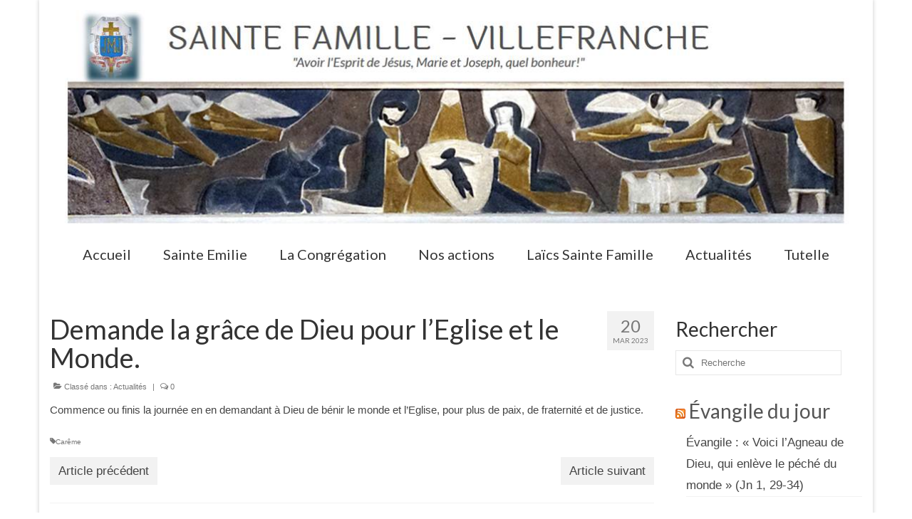

--- FILE ---
content_type: text/html; charset=UTF-8
request_url: https://sainte-famille-villefranche.org/demande-la-grace-de-dieu-pour-leglise-et-le-monde/
body_size: 16047
content:
<!DOCTYPE html>
<html class="no-js" lang="fr-FR" itemscope="itemscope" itemtype="https://schema.org/WebPage">
<head>
  <meta charset="UTF-8">
  <meta name="viewport" content="width=device-width, initial-scale=1.0">
  <meta http-equiv="X-UA-Compatible" content="IE=edge">
  <title>Demande la grâce de Dieu pour l’Eglise et le Monde. &#8211; SAINTE FAMILLE &#8211; VILLEFRANCHE</title>
<meta name='robots' content='max-image-preview:large' />
<link rel='dns-prefetch' href='//www.googletagmanager.com' />
<link rel='dns-prefetch' href='//maxcdn.bootstrapcdn.com' />
<link rel='dns-prefetch' href='//fonts.googleapis.com' />
<link rel="alternate" type="application/rss+xml" title="SAINTE FAMILLE - VILLEFRANCHE &raquo; Flux" href="https://sainte-famille-villefranche.org/feed/" />
<link rel="alternate" type="application/rss+xml" title="SAINTE FAMILLE - VILLEFRANCHE &raquo; Flux des commentaires" href="https://sainte-famille-villefranche.org/comments/feed/" />
<link rel="alternate" type="application/rss+xml" title="SAINTE FAMILLE - VILLEFRANCHE &raquo; Demande la grâce de Dieu pour l’Eglise et le Monde. Flux des commentaires" href="https://sainte-famille-villefranche.org/demande-la-grace-de-dieu-pour-leglise-et-le-monde/feed/" />
<link rel="alternate" title="oEmbed (JSON)" type="application/json+oembed" href="https://sainte-famille-villefranche.org/wp-json/oembed/1.0/embed?url=https%3A%2F%2Fsainte-famille-villefranche.org%2Fdemande-la-grace-de-dieu-pour-leglise-et-le-monde%2F" />
<link rel="alternate" title="oEmbed (XML)" type="text/xml+oembed" href="https://sainte-famille-villefranche.org/wp-json/oembed/1.0/embed?url=https%3A%2F%2Fsainte-famille-villefranche.org%2Fdemande-la-grace-de-dieu-pour-leglise-et-le-monde%2F&#038;format=xml" />
		<!-- This site uses the Google Analytics by ExactMetrics plugin v7.19 - Using Analytics tracking - https://www.exactmetrics.com/ -->
							<script src="//www.googletagmanager.com/gtag/js?id=G-10XX4KMX3F"  data-cfasync="false" data-wpfc-render="false" type="text/javascript" async></script>
			<script data-cfasync="false" data-wpfc-render="false" type="text/javascript">
				var em_version = '7.19';
				var em_track_user = true;
				var em_no_track_reason = '';
				
								var disableStrs = [
										'ga-disable-G-10XX4KMX3F',
									];

				/* Function to detect opted out users */
				function __gtagTrackerIsOptedOut() {
					for (var index = 0; index < disableStrs.length; index++) {
						if (document.cookie.indexOf(disableStrs[index] + '=true') > -1) {
							return true;
						}
					}

					return false;
				}

				/* Disable tracking if the opt-out cookie exists. */
				if (__gtagTrackerIsOptedOut()) {
					for (var index = 0; index < disableStrs.length; index++) {
						window[disableStrs[index]] = true;
					}
				}

				/* Opt-out function */
				function __gtagTrackerOptout() {
					for (var index = 0; index < disableStrs.length; index++) {
						document.cookie = disableStrs[index] + '=true; expires=Thu, 31 Dec 2099 23:59:59 UTC; path=/';
						window[disableStrs[index]] = true;
					}
				}

				if ('undefined' === typeof gaOptout) {
					function gaOptout() {
						__gtagTrackerOptout();
					}
				}
								window.dataLayer = window.dataLayer || [];

				window.ExactMetricsDualTracker = {
					helpers: {},
					trackers: {},
				};
				if (em_track_user) {
					function __gtagDataLayer() {
						dataLayer.push(arguments);
					}

					function __gtagTracker(type, name, parameters) {
						if (!parameters) {
							parameters = {};
						}

						if (parameters.send_to) {
							__gtagDataLayer.apply(null, arguments);
							return;
						}

						if (type === 'event') {
														parameters.send_to = exactmetrics_frontend.v4_id;
							var hookName = name;
							if (typeof parameters['event_category'] !== 'undefined') {
								hookName = parameters['event_category'] + ':' + name;
							}

							if (typeof ExactMetricsDualTracker.trackers[hookName] !== 'undefined') {
								ExactMetricsDualTracker.trackers[hookName](parameters);
							} else {
								__gtagDataLayer('event', name, parameters);
							}
							
						} else {
							__gtagDataLayer.apply(null, arguments);
						}
					}

					__gtagTracker('js', new Date());
					__gtagTracker('set', {
						'developer_id.dNDMyYj': true,
											});
										__gtagTracker('config', 'G-10XX4KMX3F', {"forceSSL":"true"} );
															window.gtag = __gtagTracker;										(function () {
						/* https://developers.google.com/analytics/devguides/collection/analyticsjs/ */
						/* ga and __gaTracker compatibility shim. */
						var noopfn = function () {
							return null;
						};
						var newtracker = function () {
							return new Tracker();
						};
						var Tracker = function () {
							return null;
						};
						var p = Tracker.prototype;
						p.get = noopfn;
						p.set = noopfn;
						p.send = function () {
							var args = Array.prototype.slice.call(arguments);
							args.unshift('send');
							__gaTracker.apply(null, args);
						};
						var __gaTracker = function () {
							var len = arguments.length;
							if (len === 0) {
								return;
							}
							var f = arguments[len - 1];
							if (typeof f !== 'object' || f === null || typeof f.hitCallback !== 'function') {
								if ('send' === arguments[0]) {
									var hitConverted, hitObject = false, action;
									if ('event' === arguments[1]) {
										if ('undefined' !== typeof arguments[3]) {
											hitObject = {
												'eventAction': arguments[3],
												'eventCategory': arguments[2],
												'eventLabel': arguments[4],
												'value': arguments[5] ? arguments[5] : 1,
											}
										}
									}
									if ('pageview' === arguments[1]) {
										if ('undefined' !== typeof arguments[2]) {
											hitObject = {
												'eventAction': 'page_view',
												'page_path': arguments[2],
											}
										}
									}
									if (typeof arguments[2] === 'object') {
										hitObject = arguments[2];
									}
									if (typeof arguments[5] === 'object') {
										Object.assign(hitObject, arguments[5]);
									}
									if ('undefined' !== typeof arguments[1].hitType) {
										hitObject = arguments[1];
										if ('pageview' === hitObject.hitType) {
											hitObject.eventAction = 'page_view';
										}
									}
									if (hitObject) {
										action = 'timing' === arguments[1].hitType ? 'timing_complete' : hitObject.eventAction;
										hitConverted = mapArgs(hitObject);
										__gtagTracker('event', action, hitConverted);
									}
								}
								return;
							}

							function mapArgs(args) {
								var arg, hit = {};
								var gaMap = {
									'eventCategory': 'event_category',
									'eventAction': 'event_action',
									'eventLabel': 'event_label',
									'eventValue': 'event_value',
									'nonInteraction': 'non_interaction',
									'timingCategory': 'event_category',
									'timingVar': 'name',
									'timingValue': 'value',
									'timingLabel': 'event_label',
									'page': 'page_path',
									'location': 'page_location',
									'title': 'page_title',
								};
								for (arg in args) {
																		if (!(!args.hasOwnProperty(arg) || !gaMap.hasOwnProperty(arg))) {
										hit[gaMap[arg]] = args[arg];
									} else {
										hit[arg] = args[arg];
									}
								}
								return hit;
							}

							try {
								f.hitCallback();
							} catch (ex) {
							}
						};
						__gaTracker.create = newtracker;
						__gaTracker.getByName = newtracker;
						__gaTracker.getAll = function () {
							return [];
						};
						__gaTracker.remove = noopfn;
						__gaTracker.loaded = true;
						window['__gaTracker'] = __gaTracker;
					})();
									} else {
										console.log("");
					(function () {
						function __gtagTracker() {
							return null;
						}

						window['__gtagTracker'] = __gtagTracker;
						window['gtag'] = __gtagTracker;
					})();
									}
			</script>
				<!-- / Google Analytics by ExactMetrics -->
		<style id='wp-img-auto-sizes-contain-inline-css' type='text/css'>
img:is([sizes=auto i],[sizes^="auto," i]){contain-intrinsic-size:3000px 1500px}
/*# sourceURL=wp-img-auto-sizes-contain-inline-css */
</style>
<link rel='stylesheet' id='sbr_styles-css' href='https://sainte-famille-villefranche.org/wp-content/plugins/reviews-feed/assets/css/sbr-styles.css?ver=1.0.3' type='text/css' media='all' />
<style id='wp-emoji-styles-inline-css' type='text/css'>

	img.wp-smiley, img.emoji {
		display: inline !important;
		border: none !important;
		box-shadow: none !important;
		height: 1em !important;
		width: 1em !important;
		margin: 0 0.07em !important;
		vertical-align: -0.1em !important;
		background: none !important;
		padding: 0 !important;
	}
/*# sourceURL=wp-emoji-styles-inline-css */
</style>
<style id='wp-block-library-inline-css' type='text/css'>
:root{--wp-block-synced-color:#7a00df;--wp-block-synced-color--rgb:122,0,223;--wp-bound-block-color:var(--wp-block-synced-color);--wp-editor-canvas-background:#ddd;--wp-admin-theme-color:#007cba;--wp-admin-theme-color--rgb:0,124,186;--wp-admin-theme-color-darker-10:#006ba1;--wp-admin-theme-color-darker-10--rgb:0,107,160.5;--wp-admin-theme-color-darker-20:#005a87;--wp-admin-theme-color-darker-20--rgb:0,90,135;--wp-admin-border-width-focus:2px}@media (min-resolution:192dpi){:root{--wp-admin-border-width-focus:1.5px}}.wp-element-button{cursor:pointer}:root .has-very-light-gray-background-color{background-color:#eee}:root .has-very-dark-gray-background-color{background-color:#313131}:root .has-very-light-gray-color{color:#eee}:root .has-very-dark-gray-color{color:#313131}:root .has-vivid-green-cyan-to-vivid-cyan-blue-gradient-background{background:linear-gradient(135deg,#00d084,#0693e3)}:root .has-purple-crush-gradient-background{background:linear-gradient(135deg,#34e2e4,#4721fb 50%,#ab1dfe)}:root .has-hazy-dawn-gradient-background{background:linear-gradient(135deg,#faaca8,#dad0ec)}:root .has-subdued-olive-gradient-background{background:linear-gradient(135deg,#fafae1,#67a671)}:root .has-atomic-cream-gradient-background{background:linear-gradient(135deg,#fdd79a,#004a59)}:root .has-nightshade-gradient-background{background:linear-gradient(135deg,#330968,#31cdcf)}:root .has-midnight-gradient-background{background:linear-gradient(135deg,#020381,#2874fc)}:root{--wp--preset--font-size--normal:16px;--wp--preset--font-size--huge:42px}.has-regular-font-size{font-size:1em}.has-larger-font-size{font-size:2.625em}.has-normal-font-size{font-size:var(--wp--preset--font-size--normal)}.has-huge-font-size{font-size:var(--wp--preset--font-size--huge)}.has-text-align-center{text-align:center}.has-text-align-left{text-align:left}.has-text-align-right{text-align:right}.has-fit-text{white-space:nowrap!important}#end-resizable-editor-section{display:none}.aligncenter{clear:both}.items-justified-left{justify-content:flex-start}.items-justified-center{justify-content:center}.items-justified-right{justify-content:flex-end}.items-justified-space-between{justify-content:space-between}.screen-reader-text{border:0;clip-path:inset(50%);height:1px;margin:-1px;overflow:hidden;padding:0;position:absolute;width:1px;word-wrap:normal!important}.screen-reader-text:focus{background-color:#ddd;clip-path:none;color:#444;display:block;font-size:1em;height:auto;left:5px;line-height:normal;padding:15px 23px 14px;text-decoration:none;top:5px;width:auto;z-index:100000}html :where(.has-border-color){border-style:solid}html :where([style*=border-top-color]){border-top-style:solid}html :where([style*=border-right-color]){border-right-style:solid}html :where([style*=border-bottom-color]){border-bottom-style:solid}html :where([style*=border-left-color]){border-left-style:solid}html :where([style*=border-width]){border-style:solid}html :where([style*=border-top-width]){border-top-style:solid}html :where([style*=border-right-width]){border-right-style:solid}html :where([style*=border-bottom-width]){border-bottom-style:solid}html :where([style*=border-left-width]){border-left-style:solid}html :where(img[class*=wp-image-]){height:auto;max-width:100%}:where(figure){margin:0 0 1em}html :where(.is-position-sticky){--wp-admin--admin-bar--position-offset:var(--wp-admin--admin-bar--height,0px)}@media screen and (max-width:600px){html :where(.is-position-sticky){--wp-admin--admin-bar--position-offset:0px}}

/*# sourceURL=wp-block-library-inline-css */
</style><style id='wp-block-heading-inline-css' type='text/css'>
h1:where(.wp-block-heading).has-background,h2:where(.wp-block-heading).has-background,h3:where(.wp-block-heading).has-background,h4:where(.wp-block-heading).has-background,h5:where(.wp-block-heading).has-background,h6:where(.wp-block-heading).has-background{padding:1.25em 2.375em}h1.has-text-align-left[style*=writing-mode]:where([style*=vertical-lr]),h1.has-text-align-right[style*=writing-mode]:where([style*=vertical-rl]),h2.has-text-align-left[style*=writing-mode]:where([style*=vertical-lr]),h2.has-text-align-right[style*=writing-mode]:where([style*=vertical-rl]),h3.has-text-align-left[style*=writing-mode]:where([style*=vertical-lr]),h3.has-text-align-right[style*=writing-mode]:where([style*=vertical-rl]),h4.has-text-align-left[style*=writing-mode]:where([style*=vertical-lr]),h4.has-text-align-right[style*=writing-mode]:where([style*=vertical-rl]),h5.has-text-align-left[style*=writing-mode]:where([style*=vertical-lr]),h5.has-text-align-right[style*=writing-mode]:where([style*=vertical-rl]),h6.has-text-align-left[style*=writing-mode]:where([style*=vertical-lr]),h6.has-text-align-right[style*=writing-mode]:where([style*=vertical-rl]){rotate:180deg}
/*# sourceURL=https://sainte-famille-villefranche.org/wp-includes/blocks/heading/style.min.css */
</style>
<style id='wp-block-columns-inline-css' type='text/css'>
.wp-block-columns{box-sizing:border-box;display:flex;flex-wrap:wrap!important}@media (min-width:782px){.wp-block-columns{flex-wrap:nowrap!important}}.wp-block-columns{align-items:normal!important}.wp-block-columns.are-vertically-aligned-top{align-items:flex-start}.wp-block-columns.are-vertically-aligned-center{align-items:center}.wp-block-columns.are-vertically-aligned-bottom{align-items:flex-end}@media (max-width:781px){.wp-block-columns:not(.is-not-stacked-on-mobile)>.wp-block-column{flex-basis:100%!important}}@media (min-width:782px){.wp-block-columns:not(.is-not-stacked-on-mobile)>.wp-block-column{flex-basis:0;flex-grow:1}.wp-block-columns:not(.is-not-stacked-on-mobile)>.wp-block-column[style*=flex-basis]{flex-grow:0}}.wp-block-columns.is-not-stacked-on-mobile{flex-wrap:nowrap!important}.wp-block-columns.is-not-stacked-on-mobile>.wp-block-column{flex-basis:0;flex-grow:1}.wp-block-columns.is-not-stacked-on-mobile>.wp-block-column[style*=flex-basis]{flex-grow:0}:where(.wp-block-columns){margin-bottom:1.75em}:where(.wp-block-columns.has-background){padding:1.25em 2.375em}.wp-block-column{flex-grow:1;min-width:0;overflow-wrap:break-word;word-break:break-word}.wp-block-column.is-vertically-aligned-top{align-self:flex-start}.wp-block-column.is-vertically-aligned-center{align-self:center}.wp-block-column.is-vertically-aligned-bottom{align-self:flex-end}.wp-block-column.is-vertically-aligned-stretch{align-self:stretch}.wp-block-column.is-vertically-aligned-bottom,.wp-block-column.is-vertically-aligned-center,.wp-block-column.is-vertically-aligned-top{width:100%}
/*# sourceURL=https://sainte-famille-villefranche.org/wp-includes/blocks/columns/style.min.css */
</style>
<style id='wp-block-group-inline-css' type='text/css'>
.wp-block-group{box-sizing:border-box}:where(.wp-block-group.wp-block-group-is-layout-constrained){position:relative}
/*# sourceURL=https://sainte-famille-villefranche.org/wp-includes/blocks/group/style.min.css */
</style>
<style id='wp-block-paragraph-inline-css' type='text/css'>
.is-small-text{font-size:.875em}.is-regular-text{font-size:1em}.is-large-text{font-size:2.25em}.is-larger-text{font-size:3em}.has-drop-cap:not(:focus):first-letter{float:left;font-size:8.4em;font-style:normal;font-weight:100;line-height:.68;margin:.05em .1em 0 0;text-transform:uppercase}body.rtl .has-drop-cap:not(:focus):first-letter{float:none;margin-left:.1em}p.has-drop-cap.has-background{overflow:hidden}:root :where(p.has-background){padding:1.25em 2.375em}:where(p.has-text-color:not(.has-link-color)) a{color:inherit}p.has-text-align-left[style*="writing-mode:vertical-lr"],p.has-text-align-right[style*="writing-mode:vertical-rl"]{rotate:180deg}
/*# sourceURL=https://sainte-famille-villefranche.org/wp-includes/blocks/paragraph/style.min.css */
</style>
<style id='global-styles-inline-css' type='text/css'>
:root{--wp--preset--aspect-ratio--square: 1;--wp--preset--aspect-ratio--4-3: 4/3;--wp--preset--aspect-ratio--3-4: 3/4;--wp--preset--aspect-ratio--3-2: 3/2;--wp--preset--aspect-ratio--2-3: 2/3;--wp--preset--aspect-ratio--16-9: 16/9;--wp--preset--aspect-ratio--9-16: 9/16;--wp--preset--color--black: #000000;--wp--preset--color--cyan-bluish-gray: #abb8c3;--wp--preset--color--white: #ffffff;--wp--preset--color--pale-pink: #f78da7;--wp--preset--color--vivid-red: #cf2e2e;--wp--preset--color--luminous-vivid-orange: #ff6900;--wp--preset--color--luminous-vivid-amber: #fcb900;--wp--preset--color--light-green-cyan: #7bdcb5;--wp--preset--color--vivid-green-cyan: #00d084;--wp--preset--color--pale-cyan-blue: #8ed1fc;--wp--preset--color--vivid-cyan-blue: #0693e3;--wp--preset--color--vivid-purple: #9b51e0;--wp--preset--color--kb-palette-1: #888888;--wp--preset--color--kb-palette-12: #888888;--wp--preset--gradient--vivid-cyan-blue-to-vivid-purple: linear-gradient(135deg,rgb(6,147,227) 0%,rgb(155,81,224) 100%);--wp--preset--gradient--light-green-cyan-to-vivid-green-cyan: linear-gradient(135deg,rgb(122,220,180) 0%,rgb(0,208,130) 100%);--wp--preset--gradient--luminous-vivid-amber-to-luminous-vivid-orange: linear-gradient(135deg,rgb(252,185,0) 0%,rgb(255,105,0) 100%);--wp--preset--gradient--luminous-vivid-orange-to-vivid-red: linear-gradient(135deg,rgb(255,105,0) 0%,rgb(207,46,46) 100%);--wp--preset--gradient--very-light-gray-to-cyan-bluish-gray: linear-gradient(135deg,rgb(238,238,238) 0%,rgb(169,184,195) 100%);--wp--preset--gradient--cool-to-warm-spectrum: linear-gradient(135deg,rgb(74,234,220) 0%,rgb(151,120,209) 20%,rgb(207,42,186) 40%,rgb(238,44,130) 60%,rgb(251,105,98) 80%,rgb(254,248,76) 100%);--wp--preset--gradient--blush-light-purple: linear-gradient(135deg,rgb(255,206,236) 0%,rgb(152,150,240) 100%);--wp--preset--gradient--blush-bordeaux: linear-gradient(135deg,rgb(254,205,165) 0%,rgb(254,45,45) 50%,rgb(107,0,62) 100%);--wp--preset--gradient--luminous-dusk: linear-gradient(135deg,rgb(255,203,112) 0%,rgb(199,81,192) 50%,rgb(65,88,208) 100%);--wp--preset--gradient--pale-ocean: linear-gradient(135deg,rgb(255,245,203) 0%,rgb(182,227,212) 50%,rgb(51,167,181) 100%);--wp--preset--gradient--electric-grass: linear-gradient(135deg,rgb(202,248,128) 0%,rgb(113,206,126) 100%);--wp--preset--gradient--midnight: linear-gradient(135deg,rgb(2,3,129) 0%,rgb(40,116,252) 100%);--wp--preset--font-size--small: 13px;--wp--preset--font-size--medium: 20px;--wp--preset--font-size--large: 36px;--wp--preset--font-size--x-large: 42px;--wp--preset--spacing--20: 0.44rem;--wp--preset--spacing--30: 0.67rem;--wp--preset--spacing--40: 1rem;--wp--preset--spacing--50: 1.5rem;--wp--preset--spacing--60: 2.25rem;--wp--preset--spacing--70: 3.38rem;--wp--preset--spacing--80: 5.06rem;--wp--preset--shadow--natural: 6px 6px 9px rgba(0, 0, 0, 0.2);--wp--preset--shadow--deep: 12px 12px 50px rgba(0, 0, 0, 0.4);--wp--preset--shadow--sharp: 6px 6px 0px rgba(0, 0, 0, 0.2);--wp--preset--shadow--outlined: 6px 6px 0px -3px rgb(255, 255, 255), 6px 6px rgb(0, 0, 0);--wp--preset--shadow--crisp: 6px 6px 0px rgb(0, 0, 0);}:where(.is-layout-flex){gap: 0.5em;}:where(.is-layout-grid){gap: 0.5em;}body .is-layout-flex{display: flex;}.is-layout-flex{flex-wrap: wrap;align-items: center;}.is-layout-flex > :is(*, div){margin: 0;}body .is-layout-grid{display: grid;}.is-layout-grid > :is(*, div){margin: 0;}:where(.wp-block-columns.is-layout-flex){gap: 2em;}:where(.wp-block-columns.is-layout-grid){gap: 2em;}:where(.wp-block-post-template.is-layout-flex){gap: 1.25em;}:where(.wp-block-post-template.is-layout-grid){gap: 1.25em;}.has-black-color{color: var(--wp--preset--color--black) !important;}.has-cyan-bluish-gray-color{color: var(--wp--preset--color--cyan-bluish-gray) !important;}.has-white-color{color: var(--wp--preset--color--white) !important;}.has-pale-pink-color{color: var(--wp--preset--color--pale-pink) !important;}.has-vivid-red-color{color: var(--wp--preset--color--vivid-red) !important;}.has-luminous-vivid-orange-color{color: var(--wp--preset--color--luminous-vivid-orange) !important;}.has-luminous-vivid-amber-color{color: var(--wp--preset--color--luminous-vivid-amber) !important;}.has-light-green-cyan-color{color: var(--wp--preset--color--light-green-cyan) !important;}.has-vivid-green-cyan-color{color: var(--wp--preset--color--vivid-green-cyan) !important;}.has-pale-cyan-blue-color{color: var(--wp--preset--color--pale-cyan-blue) !important;}.has-vivid-cyan-blue-color{color: var(--wp--preset--color--vivid-cyan-blue) !important;}.has-vivid-purple-color{color: var(--wp--preset--color--vivid-purple) !important;}.has-black-background-color{background-color: var(--wp--preset--color--black) !important;}.has-cyan-bluish-gray-background-color{background-color: var(--wp--preset--color--cyan-bluish-gray) !important;}.has-white-background-color{background-color: var(--wp--preset--color--white) !important;}.has-pale-pink-background-color{background-color: var(--wp--preset--color--pale-pink) !important;}.has-vivid-red-background-color{background-color: var(--wp--preset--color--vivid-red) !important;}.has-luminous-vivid-orange-background-color{background-color: var(--wp--preset--color--luminous-vivid-orange) !important;}.has-luminous-vivid-amber-background-color{background-color: var(--wp--preset--color--luminous-vivid-amber) !important;}.has-light-green-cyan-background-color{background-color: var(--wp--preset--color--light-green-cyan) !important;}.has-vivid-green-cyan-background-color{background-color: var(--wp--preset--color--vivid-green-cyan) !important;}.has-pale-cyan-blue-background-color{background-color: var(--wp--preset--color--pale-cyan-blue) !important;}.has-vivid-cyan-blue-background-color{background-color: var(--wp--preset--color--vivid-cyan-blue) !important;}.has-vivid-purple-background-color{background-color: var(--wp--preset--color--vivid-purple) !important;}.has-black-border-color{border-color: var(--wp--preset--color--black) !important;}.has-cyan-bluish-gray-border-color{border-color: var(--wp--preset--color--cyan-bluish-gray) !important;}.has-white-border-color{border-color: var(--wp--preset--color--white) !important;}.has-pale-pink-border-color{border-color: var(--wp--preset--color--pale-pink) !important;}.has-vivid-red-border-color{border-color: var(--wp--preset--color--vivid-red) !important;}.has-luminous-vivid-orange-border-color{border-color: var(--wp--preset--color--luminous-vivid-orange) !important;}.has-luminous-vivid-amber-border-color{border-color: var(--wp--preset--color--luminous-vivid-amber) !important;}.has-light-green-cyan-border-color{border-color: var(--wp--preset--color--light-green-cyan) !important;}.has-vivid-green-cyan-border-color{border-color: var(--wp--preset--color--vivid-green-cyan) !important;}.has-pale-cyan-blue-border-color{border-color: var(--wp--preset--color--pale-cyan-blue) !important;}.has-vivid-cyan-blue-border-color{border-color: var(--wp--preset--color--vivid-cyan-blue) !important;}.has-vivid-purple-border-color{border-color: var(--wp--preset--color--vivid-purple) !important;}.has-vivid-cyan-blue-to-vivid-purple-gradient-background{background: var(--wp--preset--gradient--vivid-cyan-blue-to-vivid-purple) !important;}.has-light-green-cyan-to-vivid-green-cyan-gradient-background{background: var(--wp--preset--gradient--light-green-cyan-to-vivid-green-cyan) !important;}.has-luminous-vivid-amber-to-luminous-vivid-orange-gradient-background{background: var(--wp--preset--gradient--luminous-vivid-amber-to-luminous-vivid-orange) !important;}.has-luminous-vivid-orange-to-vivid-red-gradient-background{background: var(--wp--preset--gradient--luminous-vivid-orange-to-vivid-red) !important;}.has-very-light-gray-to-cyan-bluish-gray-gradient-background{background: var(--wp--preset--gradient--very-light-gray-to-cyan-bluish-gray) !important;}.has-cool-to-warm-spectrum-gradient-background{background: var(--wp--preset--gradient--cool-to-warm-spectrum) !important;}.has-blush-light-purple-gradient-background{background: var(--wp--preset--gradient--blush-light-purple) !important;}.has-blush-bordeaux-gradient-background{background: var(--wp--preset--gradient--blush-bordeaux) !important;}.has-luminous-dusk-gradient-background{background: var(--wp--preset--gradient--luminous-dusk) !important;}.has-pale-ocean-gradient-background{background: var(--wp--preset--gradient--pale-ocean) !important;}.has-electric-grass-gradient-background{background: var(--wp--preset--gradient--electric-grass) !important;}.has-midnight-gradient-background{background: var(--wp--preset--gradient--midnight) !important;}.has-small-font-size{font-size: var(--wp--preset--font-size--small) !important;}.has-medium-font-size{font-size: var(--wp--preset--font-size--medium) !important;}.has-large-font-size{font-size: var(--wp--preset--font-size--large) !important;}.has-x-large-font-size{font-size: var(--wp--preset--font-size--x-large) !important;}
:where(.wp-block-columns.is-layout-flex){gap: 2em;}:where(.wp-block-columns.is-layout-grid){gap: 2em;}
/*# sourceURL=global-styles-inline-css */
</style>
<style id='core-block-supports-inline-css' type='text/css'>
.wp-container-core-columns-is-layout-9d6595d7{flex-wrap:nowrap;}.wp-container-core-group-is-layout-8cf370e7{flex-direction:column;align-items:flex-start;}
/*# sourceURL=core-block-supports-inline-css */
</style>

<style id='classic-theme-styles-inline-css' type='text/css'>
/*! This file is auto-generated */
.wp-block-button__link{color:#fff;background-color:#32373c;border-radius:9999px;box-shadow:none;text-decoration:none;padding:calc(.667em + 2px) calc(1.333em + 2px);font-size:1.125em}.wp-block-file__button{background:#32373c;color:#fff;text-decoration:none}
/*# sourceURL=/wp-includes/css/classic-themes.min.css */
</style>
<link rel='stylesheet' id='contact-form-7-css' href='https://sainte-famille-villefranche.org/wp-content/plugins/contact-form-7/includes/css/styles.css?ver=6.1.4' type='text/css' media='all' />
<link rel='stylesheet' id='fb-widget-frontend-style-css' href='https://sainte-famille-villefranche.org/wp-content/plugins/facebook-pagelike-widget/assets/css/style.css?ver=1.0.0' type='text/css' media='all' />
<link rel='stylesheet' id='cff-css' href='https://sainte-famille-villefranche.org/wp-content/plugins/custom-facebook-feed/assets/css/cff-style.min.css?ver=4.3.4' type='text/css' media='all' />
<link rel='stylesheet' id='sb-font-awesome-css' href='https://maxcdn.bootstrapcdn.com/font-awesome/4.7.0/css/font-awesome.min.css?ver=6.9' type='text/css' media='all' />
<style id='kadence-blocks-global-variables-inline-css' type='text/css'>
:root {--global-kb-font-size-sm:clamp(0.8rem, 0.73rem + 0.217vw, 0.9rem);--global-kb-font-size-md:clamp(1.1rem, 0.995rem + 0.326vw, 1.25rem);--global-kb-font-size-lg:clamp(1.75rem, 1.576rem + 0.543vw, 2rem);--global-kb-font-size-xl:clamp(2.25rem, 1.728rem + 1.63vw, 3rem);--global-kb-font-size-xxl:clamp(2.5rem, 1.456rem + 3.26vw, 4rem);--global-kb-font-size-xxxl:clamp(2.75rem, 0.489rem + 7.065vw, 6rem);}:root {--global-palette1: #3182CE;--global-palette2: #2B6CB0;--global-palette3: #1A202C;--global-palette4: #2D3748;--global-palette5: #4A5568;--global-palette6: #718096;--global-palette7: #EDF2F7;--global-palette8: #F7FAFC;--global-palette9: #ffffff;}
/*# sourceURL=kadence-blocks-global-variables-inline-css */
</style>
<link rel='stylesheet' id='virtue_theme-css' href='https://sainte-famille-villefranche.org/wp-content/themes/virtue/assets/css/virtue.css?ver=3.4.14' type='text/css' media='all' />
<link rel='stylesheet' id='virtue_skin-css' href='https://sainte-famille-villefranche.org/wp-content/themes/virtue/assets/css/skins/default.css?ver=3.4.14' type='text/css' media='all' />
<link rel='stylesheet' id='redux-google-fonts-virtue-css' href='https://fonts.googleapis.com/css?family=Laila%3A400%7CLato%3A400italic%2C700%2C400%2C900&#038;ver=6.9' type='text/css' media='all' />
<style id="kadence_blocks_palette_css">:root .has-kb-palette-1-color{color:#888888}:root .has-kb-palette-1-background-color{background-color:#888888}:root .has-kb-palette-12-color{color:#888888}:root .has-kb-palette-12-background-color{background-color:#888888}</style><script type="text/javascript" src="https://sainte-famille-villefranche.org/wp-content/plugins/google-analytics-dashboard-for-wp/assets/js/frontend-gtag.min.js?ver=7.19" id="exactmetrics-frontend-script-js"></script>
<script data-cfasync="false" data-wpfc-render="false" type="text/javascript" id='exactmetrics-frontend-script-js-extra'>/* <![CDATA[ */
var exactmetrics_frontend = {"js_events_tracking":"true","download_extensions":"zip,mp3,mpeg,pdf,docx,pptx,xlsx,rar","inbound_paths":"[{\"path\":\"\\\/go\\\/\",\"label\":\"affiliate\"},{\"path\":\"\\\/recommend\\\/\",\"label\":\"affiliate\"}]","home_url":"https:\/\/sainte-famille-villefranche.org","hash_tracking":"false","v4_id":"G-10XX4KMX3F"};/* ]]> */
</script>
<script type="text/javascript" src="https://sainte-famille-villefranche.org/wp-includes/js/jquery/jquery.min.js?ver=3.7.1" id="jquery-core-js"></script>
<script type="text/javascript" src="https://sainte-famille-villefranche.org/wp-includes/js/jquery/jquery-migrate.min.js?ver=3.4.1" id="jquery-migrate-js"></script>

<!-- Extrait Google Analytics ajouté par Site Kit -->
<script type="text/javascript" src="https://www.googletagmanager.com/gtag/js?id=GT-K4V7XCZ" id="google_gtagjs-js" async></script>
<script type="text/javascript" id="google_gtagjs-js-after">
/* <![CDATA[ */
window.dataLayer = window.dataLayer || [];function gtag(){dataLayer.push(arguments);}
gtag('set', 'linker', {"domains":["sainte-famille-villefranche.org"]} );
gtag("js", new Date());
gtag("set", "developer_id.dZTNiMT", true);
gtag("config", "GT-K4V7XCZ");
//# sourceURL=google_gtagjs-js-after
/* ]]> */
</script>

<!-- Arrêter l&#039;extrait Google Analytics ajouté par Site Kit -->
<link rel="https://api.w.org/" href="https://sainte-famille-villefranche.org/wp-json/" /><link rel="alternate" title="JSON" type="application/json" href="https://sainte-famille-villefranche.org/wp-json/wp/v2/posts/12396" /><link rel="EditURI" type="application/rsd+xml" title="RSD" href="https://sainte-famille-villefranche.org/xmlrpc.php?rsd" />
<meta name="generator" content="WordPress 6.9" />
<link rel="canonical" href="https://sainte-famille-villefranche.org/demande-la-grace-de-dieu-pour-leglise-et-le-monde/" />
<link rel='shortlink' href='https://sainte-famille-villefranche.org/?p=12396' />
<meta name="generator" content="Site Kit by Google 1.108.0" /><style type="text/css">#logo {padding-top:14px;}#logo {padding-bottom:6px;}#logo {margin-left:5px;}#logo {margin-right:5px;}#nav-main {margin-top:17px;}#nav-main {margin-bottom:16px;}.headerfont, .tp-caption {font-family:Lato;}.topbarmenu ul li {font-family:Lato;}input[type=number]::-webkit-inner-spin-button, input[type=number]::-webkit-outer-spin-button { -webkit-appearance: none; margin: 0; } input[type=number] {-moz-appearance: textfield;}.quantity input::-webkit-outer-spin-button,.quantity input::-webkit-inner-spin-button {display: none;}#containerfooter h3, #containerfooter, .footercredits p, .footerclass a, .footernav ul li a {color:#ffffff;}.contentclass, .nav-tabs>.active>a, .nav-tabs>.active>a:hover, .nav-tabs>.active>a:focus {background:#ffffff   center center;}.topclass {background:#444444    ;}.headerclass {background:transparent    ;}.navclass {background:#e0dfd9    ;}.mobileclass {background:#ffffff    ;}.footerclass {background:#828282    ;}.kad-hidepostauthortop, .postauthortop {display:none;}.product_item .product_details h5 {text-transform: none;}@media (max-width: 979px) {.nav-trigger .nav-trigger-case {position: static; display: block; width: 100%;}}.product_item .product_details h5 {min-height:40px;}.kad-topbar-left, .kad-topbar-left .topbarmenu {float:right;} .kad-topbar-left .topbar_social, .kad-topbar-left .topbarmenu ul, .kad-topbar-left .kad-cart-total,.kad-topbar-right #topbar-search .form-search{float:left}[class*="wp-image"] {-webkit-box-shadow: none;-moz-box-shadow: none;box-shadow: none;border:none;}[class*="wp-image"]:hover {-webkit-box-shadow: none;-moz-box-shadow: none;box-shadow: none;border:none;}.light-dropshaddow {-webkit-box-shadow: none;-moz-box-shadow: none;box-shadow: none;}.entry-content p { margin-bottom:21px;}</style><link rel="icon" href="https://sainte-famille-villefranche.org/wp-content/uploads/2018/07/cropped-logo-1-32x32.jpg" sizes="32x32" />
<link rel="icon" href="https://sainte-famille-villefranche.org/wp-content/uploads/2018/07/cropped-logo-1-192x192.jpg" sizes="192x192" />
<link rel="apple-touch-icon" href="https://sainte-famille-villefranche.org/wp-content/uploads/2018/07/cropped-logo-1-180x180.jpg" />
<meta name="msapplication-TileImage" content="https://sainte-famille-villefranche.org/wp-content/uploads/2018/07/cropped-logo-1-270x270.jpg" />
<style type="text/css" title="dynamic-css" class="options-output">header #logo a.brand,.logofont{font-family:Laila;line-height:30px;font-weight:400;font-style:normal;color:#515151;font-size:50px;}.kad_tagline{font-family:Lato;line-height:35px;font-weight:400;font-style:italic;color:#515151;font-size:25px;}.product_item .product_details h5{font-family:Lato;line-height:20px;font-weight:700;font-style:normal;font-size:16px;}h1{font-family:Lato;line-height:40px;font-weight:400;font-style:normal;font-size:38px;}h2{font-family:Lato;line-height:40px;font-weight:normal;font-style:normal;font-size:32px;}h3{font-family:Lato;line-height:40px;font-weight:400;font-style:normal;font-size:28px;}h4{font-family:Lato;line-height:40px;font-weight:400;font-style:normal;font-size:24px;}h5{font-family:Lato;line-height:24px;font-weight:700;font-style:normal;font-size:18px;}body{font-family:Verdana, Geneva, sans-serif;line-height:23px;font-weight:400;font-style:normal;font-size:17px;}#nav-main ul.sf-menu a{font-family:Lato;line-height:18px;font-weight:400;font-style:normal;color:#353535;font-size:20px;}#nav-second ul.sf-menu a{font-family:Lato;line-height:22px;font-weight:900;font-style:normal;color:#353535;font-size:20px;}.kad-nav-inner .kad-mnav, .kad-mobile-nav .kad-nav-inner li a,.nav-trigger-case{font-family:Lato;line-height:40px;font-weight:400;font-style:normal;color:#000000;font-size:20px;}</style></head>
<body class="wp-singular post-template-default single single-post postid-12396 single-format-standard wp-embed-responsive wp-theme-virtue boxed demande-la-grace-de-dieu-pour-leglise-et-le-monde">
	<div id="kt-skip-link"><a href="#content">Skip to Main Content</a></div>
	<div id="wrapper" class="container">
	<header class="banner headerclass" itemscope itemtype="https://schema.org/WPHeader">
		<div class="container">
		<div class="row">
			<div class="col-md-12 clearfix kad-header-left">
				<div id="logo" class="logocase">
					<a class="brand logofont" href="https://sainte-famille-villefranche.org/">
													<div id="thelogo">
								<img src="https://sainte-famille-villefranche.org/wp-content/uploads/2018/08/Diapositive1-8.jpg" alt="SAINTE FAMILLE - VILLEFRANCHE" width="1134" height="302" class="kad-standard-logo" />
															</div>
												</a>
									</div> <!-- Close #logo -->
			</div><!-- close logo span -->
							<div class="col-md-12 kad-header-right">
					<nav id="nav-main" class="clearfix" itemscope itemtype="https://schema.org/SiteNavigationElement">
						<ul id="menu-navigation-principale" class="sf-menu"><li  class=" menu-item-98"><a href="https://sainte-famille-villefranche.org/"><span>Accueil</span></a></li>
<li  class=" sf-dropdown menu-item-1200"><a href="https://sainte-famille-villefranche.org/biographie/"><span>Sainte Emilie</span></a>
<ul class="sub-menu sf-dropdown-menu dropdown">
	<li  class=" menu-item-1098"><a href="https://sainte-famille-villefranche.org/biographie/biographie-3/"><span>Son enfance</span></a></li>
	<li  class=" menu-item-1096"><a href="https://sainte-famille-villefranche.org/biographie/biographie-son-engagement/"><span>Son engagement</span></a></li>
	<li  class=" menu-item-1107"><a href="https://sainte-famille-villefranche.org/congregation/histoire-de-la-congregation-2/1816-1827-la-fondation/bibliographie-3/"><span>La fondation de la Sainte Famille</span></a></li>
	<li  class=" menu-item-1114"><a href="https://sainte-famille-villefranche.org/sa-pensee/"><span>Sa pensée</span></a></li>
	<li  class=" menu-item-1116"><a href="https://sainte-famille-villefranche.org/biographie/prier-avec-sainte-emilie/"><span>Prier avec Sainte Emilie</span></a></li>
	<li  class=" menu-item-1097"><a href="https://sainte-famille-villefranche.org/biographie/representations-de-sainte-emilie/"><span>Quelques représentations de Sainte Émilie</span></a></li>
</ul>
</li>
<li  class=" sf-dropdown menu-item-1118"><a href="https://sainte-famille-villefranche.org/congregation/"><span>La Congrégation</span></a>
<ul class="sub-menu sf-dropdown-menu dropdown">
	<li  class=" menu-item-1909"><a href="https://sainte-famille-villefranche.org/congregation/histoire-de-la-congregation-2/"><span>Histoire de la congrégation</span></a></li>
	<li  class=" menu-item-2118"><a href="https://sainte-famille-villefranche.org/organisation-de-la-congregation/"><span>Organisation de la congrégation</span></a></li>
	<li  class=" sf-dropdown-submenu menu-item-1939"><a href="https://sainte-famille-villefranche.org/congregation/la-maison-mere/"><span>La Maison-Mère</span></a>
	<ul class="sub-menu sf-dropdown-menu dropdown">
		<li  class=" menu-item-1910"><a href="https://sainte-famille-villefranche.org/congregation/la-maison-mere-berceau-de-la-congregation/"><span>La Maison-Mère, berceau de la congrégation</span></a></li>
	</ul>
</li>
	<li  class=" menu-item-1911"><a href="https://sainte-famille-villefranche.org/congregation/les-etapes-de-la-formation/"><span>Les étapes de la formation</span></a></li>
</ul>
</li>
<li  class=" sf-dropdown menu-item-1379"><a href="https://sainte-famille-villefranche.org/les-actions/"><span>Nos actions</span></a>
<ul class="sub-menu sf-dropdown-menu dropdown">
	<li  class=" menu-item-1136"><a href="https://sainte-famille-villefranche.org/cat/nos-actions/accueillir/"><span>Accueillir</span></a></li>
	<li  class=" menu-item-1137"><a href="https://sainte-famille-villefranche.org/cat/eduquer/"><span>Éduquer</span></a></li>
	<li  class=" menu-item-1133"><a href="https://sainte-famille-villefranche.org/cat/evangeliser/"><span>Evangéliser</span></a></li>
	<li  class=" menu-item-1139"><a href="https://sainte-famille-villefranche.org/cat/nos-actions/sengager/"><span>S&rsquo;engager</span></a></li>
	<li  class=" menu-item-1138"><a href="https://sainte-famille-villefranche.org/cat/soigner/"><span>Soigner</span></a></li>
	<li  class=" menu-item-1134"><a href="https://sainte-famille-villefranche.org/cat/soutenir/"><span>Soutenir</span></a></li>
	<li  class=" menu-item-1135"><a href="https://sainte-famille-villefranche.org/cat/temoigner/"><span>Témoigner</span></a></li>
</ul>
</li>
<li  class=" menu-item-3704"><a href="https://sainte-famille-villefranche.org/laics-sainte-famille/"><span>Laïcs Sainte Famille</span></a></li>
<li  class=" current-post-ancestor current-menu-parent current-post-parent menu-item-1095"><a href="https://sainte-famille-villefranche.org/cat/actualites/"><span>Actualités</span></a></li>
<li  class=" menu-item-2367"><a href="https://sainte-famille-villefranche.org/etablissements-scolaires-sainte-famille/"><span>Tutelle</span></a></li>
</ul>					</nav> 
				</div> <!-- Close menuclass-->
			       
		</div> <!-- Close Row -->
					<div id="mobile-nav-trigger" class="nav-trigger">
				<button class="nav-trigger-case mobileclass collapsed" data-toggle="collapse" data-target=".kad-nav-collapse">
					<span class="kad-navbtn"><i class="icon-reorder"></i></span>
					<span class="kad-menu-name">Menu</span>
				</button>
			</div>
			<div id="kad-mobile-nav" class="kad-mobile-nav">
				<div class="kad-nav-inner mobileclass">
					<div class="kad-nav-collapse">
					<ul id="menu-telephone" class="kad-mnav"><li  class="menu-page-daccueil menu-item-3607"><a href="https://sainte-famille-villefranche.org/"><span>Page d&rsquo;accueil</span></a></li>
<li  class="menu-sainte-emilie menu-item-3611"><a href="https://sainte-famille-villefranche.org/biographie/"><span>Sainte Emilie</span></a></li>
<li  class="menu-la-congregation menu-item-3608"><a href="https://sainte-famille-villefranche.org/congregation/"><span>La Congrégation</span></a></li>
<li  class="menu-la-maison-mere menu-item-3609"><a href="https://sainte-famille-villefranche.org/congregation/la-maison-mere/"><span>La Maison-Mère</span></a></li>
<li  class="menu-actualites current-post-ancestor current-menu-parent current-post-parent menu-item-3613"><a href="https://sainte-famille-villefranche.org/cat/actualites/"><span>Actualités</span></a></li>
<li  class="menu-tutelle menu-item-3612"><a href="https://sainte-famille-villefranche.org/etablissements-scolaires-sainte-famille/"><span>Tutelle</span></a></li>
</ul>					</div>
				</div>
			</div>
		 
	</div> <!-- Close Container -->
	</header>
	<div class="wrap contentclass" role="document">

	<div id="content" class="container">
	<div class="row single-article" itemscope itemtype="https://schema.org/BlogPosting">
		<div class="main col-lg-9 col-md-8" role="main">
					<article class="post-12396 post type-post status-publish format-standard has-post-thumbnail hentry category-actualites tag-careme">
			<div class="meta_post_image" itemprop="image" itemscope itemtype="https://schema.org/ImageObject"><meta itemprop="url" content="https://sainte-famille-villefranche.org/wp-content/uploads/2023/03/saulibarra-484e0b624a067810e51e728c97828478-cathopic-scaled.jpg"><meta itemprop="width" content="2560"><meta itemprop="height" content="1920"></div><div class="postmeta updated color_gray">
	<div class="postdate bg-lightgray headerfont">
		<meta itemprop="datePublished" content="2023-03-21T09:21:10+01:00">
		<span class="postday">20</span>
		Mar 2023	</div>
</div>				<header>

				<h1 class="entry-title" itemprop="name headline">Demande la grâce de Dieu pour l’Eglise et le Monde.</h1><div class="subhead">
    <span class="postauthortop author vcard">
    <i class="icon-user"></i> par  <span itemprop="author"><a href="https://sainte-famille-villefranche.org/author/admin8836/" class="fn" rel="author">Ste Famille Villefranche</a></span> |</span>
      
    <span class="postedintop"><i class="icon-folder-open"></i> Classé dans : <a href="https://sainte-famille-villefranche.org/cat/actualites/" rel="category tag">Actualités</a></span>     <span class="kad-hidepostedin">|</span>
    <span class="postcommentscount">
    <i class="icon-comments-alt"></i> 0    </span>
</div>				
				</header>

				<div class="entry-content" itemprop="articleBody">
					
<p style="font-size:15px">Commence ou finis la journée en en demandant à Dieu de bénir le monde et l’Eglise, pour plus de paix, de fraternité et de justice. &nbsp;</p>
				</div>

				<footer class="single-footer">
				<span class="posttags"><i class="icon-tag"></i><a href="https://sainte-famille-villefranche.org/sujet/careme/" rel="tag">Carême</a></span><meta itemscope itemprop="mainEntityOfPage" content="https://sainte-famille-villefranche.org/demande-la-grace-de-dieu-pour-leglise-et-le-monde/" itemType="https://schema.org/WebPage" itemid="https://sainte-famille-villefranche.org/demande-la-grace-de-dieu-pour-leglise-et-le-monde/"><meta itemprop="dateModified" content="2023-03-21T09:21:10+01:00"><div itemprop="publisher" itemscope itemtype="https://schema.org/Organization"><div itemprop="logo" itemscope itemtype="https://schema.org/ImageObject"><meta itemprop="url" content="https://sainte-famille-villefranche.org/wp-content/uploads/2018/08/Diapositive1-8.jpg"><meta itemprop="width" content="1134"><meta itemprop="height" content="302"></div><meta itemprop="name" content="SAINTE FAMILLE - VILLEFRANCHE"></div><div class="kad-post-navigation clearfix">
        <div class="alignleft kad-previous-link">
        <a href="https://sainte-famille-villefranche.org/noviciat-philippines/" rel="prev">Article précédent</a> 
        </div>
        <div class="alignright kad-next-link">
        <a href="https://sainte-famille-villefranche.org/lis-la-bible-un-livre-ou-revue-spirituelle/" rel="next">Article suivant</a> 
        </div>
 </div> <!-- end navigation -->
 				</footer>
			</article>
					</div>
		<aside class="col-lg-3 col-md-4 kad-sidebar" role="complementary" itemscope itemtype="https://schema.org/WPSideBar">
	<div class="sidebar">
		<section id="search-6" class="widget-1 widget-first widget widget_search"><div class="widget-inner"><h3>Rechercher</h3><form role="search" method="get" class="form-search" action="https://sainte-famille-villefranche.org/">
	<label>
		<span class="screen-reader-text">Rechercher :</span>
		<input type="text" value="" name="s" class="search-query" placeholder="Recherche">
	</label>
	<button type="submit" class="search-icon"><i class="icon-search"></i></button>
</form></div></section><section id="rss-3" class="widget-2 widget widget_rss"><div class="widget-inner"><h3><a class="rsswidget rss-widget-feed" href="https://rss.aelf.org/NRWP3CQ4XIJOZYE2GSK0DTV85LB71H6M"><img class="rss-widget-icon" style="border:0" width="14" height="14" src="https://sainte-famille-villefranche.org/wp-includes/images/rss.png" alt="Flux" loading="lazy" /></a> <a class="rsswidget rss-widget-title" href="https://www.aelf.org/">Évangile du jour</a></h3><ul><li>Évangile : « Voici l’Agneau de Dieu, qui enlève le péché du monde » (Jn 1, 29-34)</li></ul></div></section><section id="block-2" class="widget-3 widget widget_block widget_text"><div class="widget-inner">
<p></p>
</div></section><section id="block-4" class="widget-4 widget widget_block"><div class="widget-inner">
<div class="wp-block-columns are-vertically-aligned-center is-layout-flex wp-container-core-columns-is-layout-9d6595d7 wp-block-columns-is-layout-flex">
<div class="wp-block-column is-layout-flow wp-block-column-is-layout-flow"><div class="widget widget_fbw_id"><h2 class="widgettitle">Pensée de Sainte Emilie</h2>        <div class="fb-widget-container" style="position: relative; min-height: 500px;">
            <div class="fb_loader" style="text-align: center !important;">
                <img decoding="async" src="https://sainte-famille-villefranche.org/wp-content/plugins/facebook-pagelike-widget/assets/images/loader.gif" alt="Loading..." />
            </div>

            <div id="fb-root"></div>
            <div class="fb-page" 
                data-href="" 
                data-width="300" 
                data-height="500" 
                data-small-header="false" 
                data-adapt-container-width="false" 
                data-hide-cover="false" 
                data-show-facepile="false" 
                data-tabs="timeline" 
                data-lazy="false"
                data-xfbml-parse-ignore="false">
            </div>
        </div>
        </div>

<div class="cff-wrapper"><div class="cff-wrapper-ctn  cff-wrapper-fixed-height"  style="height:1px;" ><div id="cff"  class="cff cff-list-container cff-masonry masonry-2-tablet cff-masonry-js cff-fixed-height  cff-default-styles  cff-mob-cols-1"   style="width:100%;"   data-char="400" ><div class="cff-error-msg">
	<div>
		<i class="fa fa-lock" aria-hidden="true" style="margin-right: 5px;"></i><b>Ce message est uniquement visible par les administrateurs/administratrices.</b><br/>
		Problème d’affichage des publications Facebook. Mise en cache de sauvegarde en cours.					<br/><a href="javascript:void(0);" id="cff-show-error" onclick="cffShowError()">Cliquer pour afficher l’erreur</a>
			<script type="text/javascript">function cffShowError() { document.getElementById("cff-error-reason").style.display = "block"; document.getElementById("cff-show-error").style.display = "none"; }</script>
			</div>
			<div id="cff-error-reason">
									<b>Erreur:</b> Error validating access token: The session has been invalidated because the user changed their password or Facebook has changed the session for security reasons.													<b>Type:</b> OAuthException																												
			</div>
				
</div>
<div class="cff-posts-wrap"></div><input class="cff-pag-url" type="hidden" data-locatornonce="ef0c383fa2" data-cff-shortcode="{&quot;feed&quot;: &quot;8&quot;}" data-post-id="12396" data-feed-id="2216758858569222"></div></div><div class="cff-clear"></div>
<div class="cff-likebox cff-outside cff-bottom" >
		<iframe title="Likebox Iframe" src="" class="fb_iframe_widget" data-likebox-id="2216758858569222" data-likebox-width="300" data-likebox-header="1" data-hide-cover="" data-hide-cta="" data-likebox-faces="" data-height="70" data-locale="fr_FR" scrolling="no" allowTransparency="true" allow="encrypted-media" ></iframe>
</div>
</div></div>
</div>
</div></section><section id="block-6" class="widget-5 widget widget_block"><div class="widget-inner">
<div class="wp-block-columns is-layout-flex wp-container-core-columns-is-layout-9d6595d7 wp-block-columns-is-layout-flex">
<div class="wp-block-column is-layout-flow wp-block-column-is-layout-flow" style="flex-basis:100%">
<p><iframe loading="lazy" src="https://www.facebook.com/plugins/post.php?href=https%3A%2F%2Fwww.facebook.com%2FStFVdR%2Fposts%2Fpfbid0vgoTGA5B5gjDXZN468oqMMfWuKDvShL54bLjjtkZuob7sGDr8zvug95abdrbUE8kl&amp;show_text=true&amp;width=250" width="250" height="281" style="border:none;overflow:hidden" scrolling="no" frameborder="0" allowfullscreen="true" allow="autoplay; clipboard-write; encrypted-media; picture-in-picture; web-share"></iframe></p>
</div>
</div>
</div></section><section id="media_image-3" class="widget-6 widget widget_media_image"><div class="widget-inner"><h3>Intention de prière</h3><figure class="thumbnail wp-caption alignnone" style="width: 300px"><a href="http://sainte-famille-villefranche.org/?page_id=294"><img width="300" height="300" src="https://sainte-famille-villefranche.org/wp-content/uploads/2018/08/Diapositive4-6-300x300.jpg" class="image wp-image-1827  attachment-medium size-medium" alt="" style="max-width: 100%; height: auto;" decoding="async" loading="lazy" srcset="https://sainte-famille-villefranche.org/wp-content/uploads/2018/08/Diapositive4-6-300x300.jpg 300w, https://sainte-famille-villefranche.org/wp-content/uploads/2018/08/Diapositive4-6-150x150.jpg 150w, https://sainte-famille-villefranche.org/wp-content/uploads/2018/08/Diapositive4-6.jpg 378w" sizes="auto, (max-width: 300px) 100vw, 300px" /></a><figcaption class="caption wp-caption-text">Chapelle Sainte Émilie</figcaption></figure></div></section><section id="block-15" class="widget-7 widget-last widget widget_block"><div class="widget-inner">
<div class="wp-block-group is-vertical is-layout-flex wp-container-core-group-is-layout-8cf370e7 wp-block-group-is-layout-flex">
<h2 class="wp-block-heading has-medium-font-size">Heures d'ouverture et offices</h2>



<p> </p>



<p class="has-medium-font-size"><strong>Accueil</strong></p>



<p>Mardi au vendredi de 9h30 à 12h.</p>



<p class="has-medium-font-size"><strong>La chapelle</strong></p>



<p>Ouverte tous les jours  de 7h45 à 12h et de 14h à 17h45. <em>Accès aux personnes à mobilité réduite.</em></p>



<p class="has-medium-font-size"><strong>Messes</strong></p>



<p style="font-size:15px">8h30 - mardi au vendredi</p>



<p>18h - le samedi, messe anticipée du dimanche</p>



<p class="has-medium-font-size"><strong>Offices</strong></p>



<p style="font-size:15px">Laudes - 8h mardi au vendredi</p>



<p>Adoration - 9h - le jeudi à la Sainte-Famille</p>



<p>Confession - 10h à 12h - le jeudi à la Sainte-Famille</p>



<p>Vêpres - 17h30 - le samedi</p>



<div class="wp-block-columns are-vertically-aligned-center is-layout-flex wp-container-core-columns-is-layout-9d6595d7 wp-block-columns-is-layout-flex">
<div class="wp-block-column is-layout-flow wp-block-column-is-layout-flow"></div>



<div class="wp-block-column is-layout-flow wp-block-column-is-layout-flow"></div>
</div>



<p></p>
</div>
</div></section>	</div><!-- /.sidebar -->
</aside><!-- /aside -->
			</div><!-- /.row-->
		</div><!-- /.content -->
	</div><!-- /.wrap -->
	<footer id="containerfooter" class="footerclass" itemscope itemtype="https://schema.org/WPFooter">
  <div class="container">
  	<div class="row">
  		 
					<div class="col-md-3 col-sm-6 footercol1">
					<div class="widget-1 widget-first footer-widget"><aside id="nav_menu-5" class="widget widget_nav_menu"><h3>Les secteurs</h3><ul id="menu-pays" class="menu"><li  class=" menu-item-3805"><a href="https://sainte-famille-villefranche.org/afrique/"><span>Afrique</span></a></li>
<li  class=" menu-item-3806"><a href="https://sainte-famille-villefranche.org/angleterre-irlande/"><span>Angleterre/Irlande</span></a></li>
<li  class=" menu-item-3807"><a href="https://sainte-famille-villefranche.org/bolivie/"><span>Bolivie</span></a></li>
<li  class=" menu-item-3808"><a href="https://sainte-famille-villefranche.org/bresil/"><span>Brésil</span></a></li>
<li  class=" menu-item-3809"><a href="https://sainte-famille-villefranche.org/espagne/"><span>Espagne</span></a></li>
<li  class=" menu-item-3810"><a href="https://sainte-famille-villefranche.org/france-2/"><span>France</span></a></li>
<li  class=" menu-item-3811"><a href="https://sainte-famille-villefranche.org/liban/"><span>Liban</span></a></li>
<li  class=" menu-item-3812"><a href="https://sainte-famille-villefranche.org/philippines/"><span>Philippines</span></a></li>
</ul></aside></div>
		<div class="widget-2 widget-last footer-widget"><aside id="recent-posts-2" class="widget widget_recent_entries">
		<h3>Articles récents</h3>
		<ul>
											<li>
					<a href="https://sainte-famille-villefranche.org/fanar-la-pastorale-des-jeunes-une-mission-desperance/">Fanar, la pastorale des jeunes : une mission d’espérance</a>
									</li>
											<li>
					<a href="https://sainte-famille-villefranche.org/pezens-lundi-22-decembre-les-lyceens-demilie-de-rodat-sur-scene/">Pezens, lundi 22 décembre &#8211; Les lycéens d’Émilie-de-Rodat sur scène.</a>
									</li>
											<li>
					<a href="https://sainte-famille-villefranche.org/14094-2/">(pas de titre)</a>
									</li>
											<li>
					<a href="https://sainte-famille-villefranche.org/14085-2/">(pas de titre)</a>
									</li>
											<li>
					<a href="https://sainte-famille-villefranche.org/noel-3/">Noël</a>
									</li>
					</ul>

		</aside></div>					</div> 
            					 
					<div class="col-md-3  col-sm-6 footercol2">
					<div class="widget-1 widget-first footer-widget"><aside id="nav_menu-6" class="widget widget_nav_menu"><ul id="menu-administration" class="menu"><li  class=" menu-item-5413"><a href="https://sainte-famille-villefranche.org/politique-de-confidentialite/"><span>Politique de confidentialité</span></a></li>
<li  class=" menu-item-1712"><a href="https://sainte-famille-villefranche.org/contact/"><span>Contact Congrégation</span></a></li>
<li  class=" menu-item-6323"><a href="https://sainte-famille-villefranche.org/contact-archives-generales/"><span>Contact archives générales</span></a></li>
<li  class=" menu-item-1711"><a href="https://sainte-famille-villefranche.org/liens-amis/"><span>Liens amis</span></a></li>
</ul></aside></div><div class="widget-2 widget-last footer-widget"><aside id="text-8" class="widget widget_text"><h3>Adresse</h3>			<div class="textwidget"><p><strong>Congrégation de la Sainte Famille</strong></p>
<p>6 rue des Cordeliers 12200<br />
Villefranche-de-Rouergue &#8211; Tél. 05 65 45 41 47<br />
&nbsp;</p>
</div>
		</aside></div>					</div> 
		        		        				 
					<div class="col-md-3 col-sm-6 footercol4">
					<div class="widget-1 widget-first footer-widget"><aside id="archives-2" class="widget widget_archive"><h3>Archives</h3>		<label class="screen-reader-text" for="archives-dropdown-2">Archives</label>
		<select id="archives-dropdown-2" name="archive-dropdown">
			
			<option value="">Sélectionner un mois</option>
				<option value='https://sainte-famille-villefranche.org/2026/01/'> janvier 2026 </option>
	<option value='https://sainte-famille-villefranche.org/2025/12/'> décembre 2025 </option>
	<option value='https://sainte-famille-villefranche.org/2025/11/'> novembre 2025 </option>
	<option value='https://sainte-famille-villefranche.org/2025/09/'> septembre 2025 </option>
	<option value='https://sainte-famille-villefranche.org/2025/06/'> juin 2025 </option>
	<option value='https://sainte-famille-villefranche.org/2025/05/'> mai 2025 </option>
	<option value='https://sainte-famille-villefranche.org/2025/04/'> avril 2025 </option>
	<option value='https://sainte-famille-villefranche.org/2025/03/'> mars 2025 </option>
	<option value='https://sainte-famille-villefranche.org/2025/02/'> février 2025 </option>
	<option value='https://sainte-famille-villefranche.org/2025/01/'> janvier 2025 </option>
	<option value='https://sainte-famille-villefranche.org/2024/12/'> décembre 2024 </option>
	<option value='https://sainte-famille-villefranche.org/2024/11/'> novembre 2024 </option>
	<option value='https://sainte-famille-villefranche.org/2024/09/'> septembre 2024 </option>
	<option value='https://sainte-famille-villefranche.org/2024/08/'> août 2024 </option>
	<option value='https://sainte-famille-villefranche.org/2024/07/'> juillet 2024 </option>
	<option value='https://sainte-famille-villefranche.org/2024/06/'> juin 2024 </option>
	<option value='https://sainte-famille-villefranche.org/2024/05/'> mai 2024 </option>
	<option value='https://sainte-famille-villefranche.org/2024/04/'> avril 2024 </option>
	<option value='https://sainte-famille-villefranche.org/2024/03/'> mars 2024 </option>
	<option value='https://sainte-famille-villefranche.org/2024/02/'> février 2024 </option>
	<option value='https://sainte-famille-villefranche.org/2023/12/'> décembre 2023 </option>
	<option value='https://sainte-famille-villefranche.org/2023/10/'> octobre 2023 </option>
	<option value='https://sainte-famille-villefranche.org/2023/09/'> septembre 2023 </option>
	<option value='https://sainte-famille-villefranche.org/2023/08/'> août 2023 </option>
	<option value='https://sainte-famille-villefranche.org/2023/07/'> juillet 2023 </option>
	<option value='https://sainte-famille-villefranche.org/2023/06/'> juin 2023 </option>
	<option value='https://sainte-famille-villefranche.org/2023/05/'> mai 2023 </option>
	<option value='https://sainte-famille-villefranche.org/2023/04/'> avril 2023 </option>
	<option value='https://sainte-famille-villefranche.org/2023/03/'> mars 2023 </option>
	<option value='https://sainte-famille-villefranche.org/2023/02/'> février 2023 </option>
	<option value='https://sainte-famille-villefranche.org/2022/12/'> décembre 2022 </option>
	<option value='https://sainte-famille-villefranche.org/2022/10/'> octobre 2022 </option>
	<option value='https://sainte-famille-villefranche.org/2022/09/'> septembre 2022 </option>
	<option value='https://sainte-famille-villefranche.org/2022/08/'> août 2022 </option>
	<option value='https://sainte-famille-villefranche.org/2022/07/'> juillet 2022 </option>
	<option value='https://sainte-famille-villefranche.org/2022/06/'> juin 2022 </option>
	<option value='https://sainte-famille-villefranche.org/2022/05/'> mai 2022 </option>
	<option value='https://sainte-famille-villefranche.org/2022/04/'> avril 2022 </option>
	<option value='https://sainte-famille-villefranche.org/2022/03/'> mars 2022 </option>
	<option value='https://sainte-famille-villefranche.org/2022/02/'> février 2022 </option>
	<option value='https://sainte-famille-villefranche.org/2022/01/'> janvier 2022 </option>
	<option value='https://sainte-famille-villefranche.org/2021/12/'> décembre 2021 </option>
	<option value='https://sainte-famille-villefranche.org/2021/11/'> novembre 2021 </option>
	<option value='https://sainte-famille-villefranche.org/2021/10/'> octobre 2021 </option>
	<option value='https://sainte-famille-villefranche.org/2021/09/'> septembre 2021 </option>
	<option value='https://sainte-famille-villefranche.org/2021/08/'> août 2021 </option>
	<option value='https://sainte-famille-villefranche.org/2021/07/'> juillet 2021 </option>
	<option value='https://sainte-famille-villefranche.org/2021/06/'> juin 2021 </option>
	<option value='https://sainte-famille-villefranche.org/2021/05/'> mai 2021 </option>
	<option value='https://sainte-famille-villefranche.org/2021/04/'> avril 2021 </option>
	<option value='https://sainte-famille-villefranche.org/2021/03/'> mars 2021 </option>
	<option value='https://sainte-famille-villefranche.org/2021/02/'> février 2021 </option>
	<option value='https://sainte-famille-villefranche.org/2021/01/'> janvier 2021 </option>
	<option value='https://sainte-famille-villefranche.org/2020/12/'> décembre 2020 </option>
	<option value='https://sainte-famille-villefranche.org/2020/11/'> novembre 2020 </option>
	<option value='https://sainte-famille-villefranche.org/2020/10/'> octobre 2020 </option>
	<option value='https://sainte-famille-villefranche.org/2020/09/'> septembre 2020 </option>
	<option value='https://sainte-famille-villefranche.org/2020/08/'> août 2020 </option>
	<option value='https://sainte-famille-villefranche.org/2020/07/'> juillet 2020 </option>
	<option value='https://sainte-famille-villefranche.org/2020/06/'> juin 2020 </option>
	<option value='https://sainte-famille-villefranche.org/2020/05/'> mai 2020 </option>
	<option value='https://sainte-famille-villefranche.org/2020/04/'> avril 2020 </option>
	<option value='https://sainte-famille-villefranche.org/2020/03/'> mars 2020 </option>
	<option value='https://sainte-famille-villefranche.org/2020/02/'> février 2020 </option>
	<option value='https://sainte-famille-villefranche.org/2020/01/'> janvier 2020 </option>
	<option value='https://sainte-famille-villefranche.org/2019/12/'> décembre 2019 </option>
	<option value='https://sainte-famille-villefranche.org/2019/11/'> novembre 2019 </option>
	<option value='https://sainte-famille-villefranche.org/2019/10/'> octobre 2019 </option>
	<option value='https://sainte-famille-villefranche.org/2019/09/'> septembre 2019 </option>
	<option value='https://sainte-famille-villefranche.org/2019/08/'> août 2019 </option>
	<option value='https://sainte-famille-villefranche.org/2019/07/'> juillet 2019 </option>
	<option value='https://sainte-famille-villefranche.org/2019/06/'> juin 2019 </option>
	<option value='https://sainte-famille-villefranche.org/2019/05/'> mai 2019 </option>
	<option value='https://sainte-famille-villefranche.org/2019/04/'> avril 2019 </option>
	<option value='https://sainte-famille-villefranche.org/2019/03/'> mars 2019 </option>
	<option value='https://sainte-famille-villefranche.org/2019/02/'> février 2019 </option>
	<option value='https://sainte-famille-villefranche.org/2019/01/'> janvier 2019 </option>
	<option value='https://sainte-famille-villefranche.org/2018/12/'> décembre 2018 </option>
	<option value='https://sainte-famille-villefranche.org/2018/11/'> novembre 2018 </option>
	<option value='https://sainte-famille-villefranche.org/2018/10/'> octobre 2018 </option>
	<option value='https://sainte-famille-villefranche.org/2018/09/'> septembre 2018 </option>
	<option value='https://sainte-famille-villefranche.org/2018/08/'> août 2018 </option>
	<option value='https://sainte-famille-villefranche.org/2018/07/'> juillet 2018 </option>

		</select>

			<script type="text/javascript">
/* <![CDATA[ */

( ( dropdownId ) => {
	const dropdown = document.getElementById( dropdownId );
	function onSelectChange() {
		setTimeout( () => {
			if ( 'escape' === dropdown.dataset.lastkey ) {
				return;
			}
			if ( dropdown.value ) {
				document.location.href = dropdown.value;
			}
		}, 250 );
	}
	function onKeyUp( event ) {
		if ( 'Escape' === event.key ) {
			dropdown.dataset.lastkey = 'escape';
		} else {
			delete dropdown.dataset.lastkey;
		}
	}
	function onClick() {
		delete dropdown.dataset.lastkey;
	}
	dropdown.addEventListener( 'keyup', onKeyUp );
	dropdown.addEventListener( 'click', onClick );
	dropdown.addEventListener( 'change', onSelectChange );
})( "archives-dropdown-2" );

//# sourceURL=WP_Widget_Archives%3A%3Awidget
/* ]]> */
</script>
</aside></div>					</div> 
		        		            </div>
        <div class="footercredits clearfix">
    		
    		        	<p>&copy; 2026 SAINTE FAMILLE - VILLEFRANCHE - WordPress Theme by <a href="https://www.kadencewp.com/" rel="nofollow noopener noreferrer" target="_blank">Kadence WP</a></p>
    	</div>

  </div>

</footer>

		</div><!--Wrapper-->
		<script type="speculationrules">
{"prefetch":[{"source":"document","where":{"and":[{"href_matches":"/*"},{"not":{"href_matches":["/wp-*.php","/wp-admin/*","/wp-content/uploads/*","/wp-content/*","/wp-content/plugins/*","/wp-content/themes/virtue/*","/*\\?(.+)"]}},{"not":{"selector_matches":"a[rel~=\"nofollow\"]"}},{"not":{"selector_matches":".no-prefetch, .no-prefetch a"}}]},"eagerness":"conservative"}]}
</script>
<!-- Custom Facebook Feed JS -->
<script type="text/javascript">var cffajaxurl = "https://sainte-famille-villefranche.org/wp-admin/admin-ajax.php";
var cfflinkhashtags = "true";
</script>
<script type="text/javascript" src="https://sainte-famille-villefranche.org/wp-includes/js/dist/hooks.min.js?ver=dd5603f07f9220ed27f1" id="wp-hooks-js"></script>
<script type="text/javascript" src="https://sainte-famille-villefranche.org/wp-includes/js/dist/i18n.min.js?ver=c26c3dc7bed366793375" id="wp-i18n-js"></script>
<script type="text/javascript" id="wp-i18n-js-after">
/* <![CDATA[ */
wp.i18n.setLocaleData( { 'text direction\u0004ltr': [ 'ltr' ] } );
//# sourceURL=wp-i18n-js-after
/* ]]> */
</script>
<script type="text/javascript" src="https://sainte-famille-villefranche.org/wp-content/plugins/contact-form-7/includes/swv/js/index.js?ver=6.1.4" id="swv-js"></script>
<script type="text/javascript" id="contact-form-7-js-translations">
/* <![CDATA[ */
( function( domain, translations ) {
	var localeData = translations.locale_data[ domain ] || translations.locale_data.messages;
	localeData[""].domain = domain;
	wp.i18n.setLocaleData( localeData, domain );
} )( "contact-form-7", {"translation-revision-date":"2025-02-06 12:02:14+0000","generator":"GlotPress\/4.0.1","domain":"messages","locale_data":{"messages":{"":{"domain":"messages","plural-forms":"nplurals=2; plural=n > 1;","lang":"fr"},"This contact form is placed in the wrong place.":["Ce formulaire de contact est plac\u00e9 dans un mauvais endroit."],"Error:":["Erreur\u00a0:"]}},"comment":{"reference":"includes\/js\/index.js"}} );
//# sourceURL=contact-form-7-js-translations
/* ]]> */
</script>
<script type="text/javascript" id="contact-form-7-js-before">
/* <![CDATA[ */
var wpcf7 = {
    "api": {
        "root": "https:\/\/sainte-famille-villefranche.org\/wp-json\/",
        "namespace": "contact-form-7\/v1"
    }
};
//# sourceURL=contact-form-7-js-before
/* ]]> */
</script>
<script type="text/javascript" src="https://sainte-famille-villefranche.org/wp-content/plugins/contact-form-7/includes/js/index.js?ver=6.1.4" id="contact-form-7-js"></script>
<script type="text/javascript" src="https://sainte-famille-villefranche.org/wp-content/plugins/custom-facebook-feed/assets/js/cff-scripts.min.js?ver=4.3.4" id="cffscripts-js"></script>
<script type="text/javascript" src="https://sainte-famille-villefranche.org/wp-content/themes/virtue/assets/js/min/bootstrap-min.js?ver=3.4.14" id="bootstrap-js"></script>
<script type="text/javascript" src="https://sainte-famille-villefranche.org/wp-includes/js/hoverIntent.min.js?ver=1.10.2" id="hoverIntent-js"></script>
<script type="text/javascript" src="https://sainte-famille-villefranche.org/wp-includes/js/imagesloaded.min.js?ver=5.0.0" id="imagesloaded-js"></script>
<script type="text/javascript" src="https://sainte-famille-villefranche.org/wp-includes/js/masonry.min.js?ver=4.2.2" id="masonry-js"></script>
<script type="text/javascript" src="https://sainte-famille-villefranche.org/wp-content/themes/virtue/assets/js/min/plugins-min.js?ver=3.4.14" id="virtue_plugins-js"></script>
<script type="text/javascript" src="https://sainte-famille-villefranche.org/wp-content/themes/virtue/assets/js/min/magnific-popup-min.js?ver=3.4.14" id="magnific-popup-js"></script>
<script type="text/javascript" id="virtue-lightbox-init-js-extra">
/* <![CDATA[ */
var virtue_lightbox = {"loading":"Loading...","of":"%curr% of %total%","error":"The Image could not be loaded."};
//# sourceURL=virtue-lightbox-init-js-extra
/* ]]> */
</script>
<script type="text/javascript" src="https://sainte-famille-villefranche.org/wp-content/themes/virtue/assets/js/min/virtue-lightbox-init-min.js?ver=3.4.14" id="virtue-lightbox-init-js"></script>
<script type="text/javascript" src="https://sainte-famille-villefranche.org/wp-content/themes/virtue/assets/js/min/main-min.js?ver=3.4.14" id="virtue_main-js"></script>
<script type="text/javascript" src="https://sainte-famille-villefranche.org/wp-content/plugins/facebook-pagelike-widget/assets/js/fb.js?ver=3.0" id="scfbwidgetscript-js"></script>
<script type="text/javascript" src="https://connect.facebook.net/fr_FR/sdk.js?ver=1.0#xfbml=1&amp;version=v18.0" id="scfbexternalscript-js"></script>
<script id="wp-emoji-settings" type="application/json">
{"baseUrl":"https://s.w.org/images/core/emoji/17.0.2/72x72/","ext":".png","svgUrl":"https://s.w.org/images/core/emoji/17.0.2/svg/","svgExt":".svg","source":{"concatemoji":"https://sainte-famille-villefranche.org/wp-includes/js/wp-emoji-release.min.js?ver=6.9"}}
</script>
<script type="module">
/* <![CDATA[ */
/*! This file is auto-generated */
const a=JSON.parse(document.getElementById("wp-emoji-settings").textContent),o=(window._wpemojiSettings=a,"wpEmojiSettingsSupports"),s=["flag","emoji"];function i(e){try{var t={supportTests:e,timestamp:(new Date).valueOf()};sessionStorage.setItem(o,JSON.stringify(t))}catch(e){}}function c(e,t,n){e.clearRect(0,0,e.canvas.width,e.canvas.height),e.fillText(t,0,0);t=new Uint32Array(e.getImageData(0,0,e.canvas.width,e.canvas.height).data);e.clearRect(0,0,e.canvas.width,e.canvas.height),e.fillText(n,0,0);const a=new Uint32Array(e.getImageData(0,0,e.canvas.width,e.canvas.height).data);return t.every((e,t)=>e===a[t])}function p(e,t){e.clearRect(0,0,e.canvas.width,e.canvas.height),e.fillText(t,0,0);var n=e.getImageData(16,16,1,1);for(let e=0;e<n.data.length;e++)if(0!==n.data[e])return!1;return!0}function u(e,t,n,a){switch(t){case"flag":return n(e,"\ud83c\udff3\ufe0f\u200d\u26a7\ufe0f","\ud83c\udff3\ufe0f\u200b\u26a7\ufe0f")?!1:!n(e,"\ud83c\udde8\ud83c\uddf6","\ud83c\udde8\u200b\ud83c\uddf6")&&!n(e,"\ud83c\udff4\udb40\udc67\udb40\udc62\udb40\udc65\udb40\udc6e\udb40\udc67\udb40\udc7f","\ud83c\udff4\u200b\udb40\udc67\u200b\udb40\udc62\u200b\udb40\udc65\u200b\udb40\udc6e\u200b\udb40\udc67\u200b\udb40\udc7f");case"emoji":return!a(e,"\ud83e\u1fac8")}return!1}function f(e,t,n,a){let r;const o=(r="undefined"!=typeof WorkerGlobalScope&&self instanceof WorkerGlobalScope?new OffscreenCanvas(300,150):document.createElement("canvas")).getContext("2d",{willReadFrequently:!0}),s=(o.textBaseline="top",o.font="600 32px Arial",{});return e.forEach(e=>{s[e]=t(o,e,n,a)}),s}function r(e){var t=document.createElement("script");t.src=e,t.defer=!0,document.head.appendChild(t)}a.supports={everything:!0,everythingExceptFlag:!0},new Promise(t=>{let n=function(){try{var e=JSON.parse(sessionStorage.getItem(o));if("object"==typeof e&&"number"==typeof e.timestamp&&(new Date).valueOf()<e.timestamp+604800&&"object"==typeof e.supportTests)return e.supportTests}catch(e){}return null}();if(!n){if("undefined"!=typeof Worker&&"undefined"!=typeof OffscreenCanvas&&"undefined"!=typeof URL&&URL.createObjectURL&&"undefined"!=typeof Blob)try{var e="postMessage("+f.toString()+"("+[JSON.stringify(s),u.toString(),c.toString(),p.toString()].join(",")+"));",a=new Blob([e],{type:"text/javascript"});const r=new Worker(URL.createObjectURL(a),{name:"wpTestEmojiSupports"});return void(r.onmessage=e=>{i(n=e.data),r.terminate(),t(n)})}catch(e){}i(n=f(s,u,c,p))}t(n)}).then(e=>{for(const n in e)a.supports[n]=e[n],a.supports.everything=a.supports.everything&&a.supports[n],"flag"!==n&&(a.supports.everythingExceptFlag=a.supports.everythingExceptFlag&&a.supports[n]);var t;a.supports.everythingExceptFlag=a.supports.everythingExceptFlag&&!a.supports.flag,a.supports.everything||((t=a.source||{}).concatemoji?r(t.concatemoji):t.wpemoji&&t.twemoji&&(r(t.twemoji),r(t.wpemoji)))});
//# sourceURL=https://sainte-famille-villefranche.org/wp-includes/js/wp-emoji-loader.min.js
/* ]]> */
</script>
	</body>
</html>